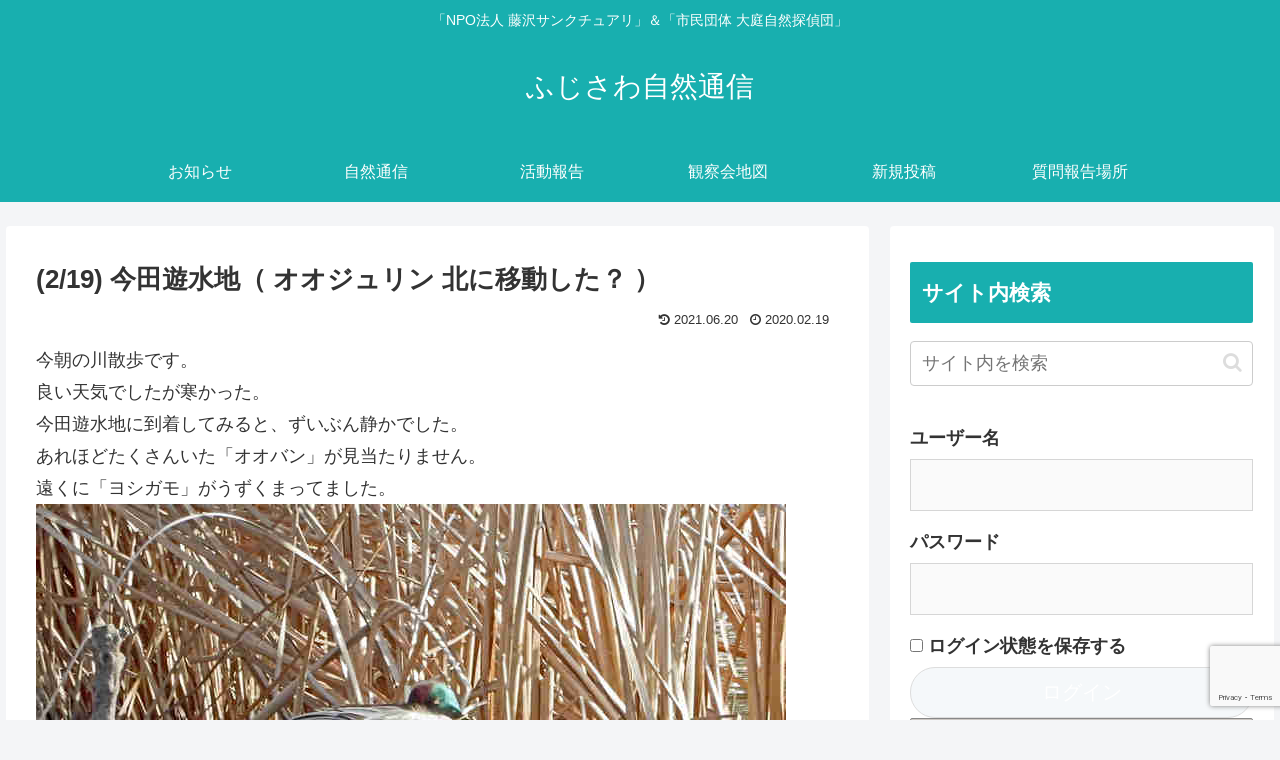

--- FILE ---
content_type: text/html; charset=utf-8
request_url: https://www.google.com/recaptcha/api2/anchor?ar=1&k=6LfBYVkqAAAAAPXJpkZJN6VnFF5fniM7FmgXp0cE&co=aHR0cHM6Ly9mdWppc2F3YXNhbmN0dWFyeS5jb206NDQz&hl=en&v=PoyoqOPhxBO7pBk68S4YbpHZ&size=invisible&anchor-ms=20000&execute-ms=30000&cb=4ajknsub3n8r
body_size: 48828
content:
<!DOCTYPE HTML><html dir="ltr" lang="en"><head><meta http-equiv="Content-Type" content="text/html; charset=UTF-8">
<meta http-equiv="X-UA-Compatible" content="IE=edge">
<title>reCAPTCHA</title>
<style type="text/css">
/* cyrillic-ext */
@font-face {
  font-family: 'Roboto';
  font-style: normal;
  font-weight: 400;
  font-stretch: 100%;
  src: url(//fonts.gstatic.com/s/roboto/v48/KFO7CnqEu92Fr1ME7kSn66aGLdTylUAMa3GUBHMdazTgWw.woff2) format('woff2');
  unicode-range: U+0460-052F, U+1C80-1C8A, U+20B4, U+2DE0-2DFF, U+A640-A69F, U+FE2E-FE2F;
}
/* cyrillic */
@font-face {
  font-family: 'Roboto';
  font-style: normal;
  font-weight: 400;
  font-stretch: 100%;
  src: url(//fonts.gstatic.com/s/roboto/v48/KFO7CnqEu92Fr1ME7kSn66aGLdTylUAMa3iUBHMdazTgWw.woff2) format('woff2');
  unicode-range: U+0301, U+0400-045F, U+0490-0491, U+04B0-04B1, U+2116;
}
/* greek-ext */
@font-face {
  font-family: 'Roboto';
  font-style: normal;
  font-weight: 400;
  font-stretch: 100%;
  src: url(//fonts.gstatic.com/s/roboto/v48/KFO7CnqEu92Fr1ME7kSn66aGLdTylUAMa3CUBHMdazTgWw.woff2) format('woff2');
  unicode-range: U+1F00-1FFF;
}
/* greek */
@font-face {
  font-family: 'Roboto';
  font-style: normal;
  font-weight: 400;
  font-stretch: 100%;
  src: url(//fonts.gstatic.com/s/roboto/v48/KFO7CnqEu92Fr1ME7kSn66aGLdTylUAMa3-UBHMdazTgWw.woff2) format('woff2');
  unicode-range: U+0370-0377, U+037A-037F, U+0384-038A, U+038C, U+038E-03A1, U+03A3-03FF;
}
/* math */
@font-face {
  font-family: 'Roboto';
  font-style: normal;
  font-weight: 400;
  font-stretch: 100%;
  src: url(//fonts.gstatic.com/s/roboto/v48/KFO7CnqEu92Fr1ME7kSn66aGLdTylUAMawCUBHMdazTgWw.woff2) format('woff2');
  unicode-range: U+0302-0303, U+0305, U+0307-0308, U+0310, U+0312, U+0315, U+031A, U+0326-0327, U+032C, U+032F-0330, U+0332-0333, U+0338, U+033A, U+0346, U+034D, U+0391-03A1, U+03A3-03A9, U+03B1-03C9, U+03D1, U+03D5-03D6, U+03F0-03F1, U+03F4-03F5, U+2016-2017, U+2034-2038, U+203C, U+2040, U+2043, U+2047, U+2050, U+2057, U+205F, U+2070-2071, U+2074-208E, U+2090-209C, U+20D0-20DC, U+20E1, U+20E5-20EF, U+2100-2112, U+2114-2115, U+2117-2121, U+2123-214F, U+2190, U+2192, U+2194-21AE, U+21B0-21E5, U+21F1-21F2, U+21F4-2211, U+2213-2214, U+2216-22FF, U+2308-230B, U+2310, U+2319, U+231C-2321, U+2336-237A, U+237C, U+2395, U+239B-23B7, U+23D0, U+23DC-23E1, U+2474-2475, U+25AF, U+25B3, U+25B7, U+25BD, U+25C1, U+25CA, U+25CC, U+25FB, U+266D-266F, U+27C0-27FF, U+2900-2AFF, U+2B0E-2B11, U+2B30-2B4C, U+2BFE, U+3030, U+FF5B, U+FF5D, U+1D400-1D7FF, U+1EE00-1EEFF;
}
/* symbols */
@font-face {
  font-family: 'Roboto';
  font-style: normal;
  font-weight: 400;
  font-stretch: 100%;
  src: url(//fonts.gstatic.com/s/roboto/v48/KFO7CnqEu92Fr1ME7kSn66aGLdTylUAMaxKUBHMdazTgWw.woff2) format('woff2');
  unicode-range: U+0001-000C, U+000E-001F, U+007F-009F, U+20DD-20E0, U+20E2-20E4, U+2150-218F, U+2190, U+2192, U+2194-2199, U+21AF, U+21E6-21F0, U+21F3, U+2218-2219, U+2299, U+22C4-22C6, U+2300-243F, U+2440-244A, U+2460-24FF, U+25A0-27BF, U+2800-28FF, U+2921-2922, U+2981, U+29BF, U+29EB, U+2B00-2BFF, U+4DC0-4DFF, U+FFF9-FFFB, U+10140-1018E, U+10190-1019C, U+101A0, U+101D0-101FD, U+102E0-102FB, U+10E60-10E7E, U+1D2C0-1D2D3, U+1D2E0-1D37F, U+1F000-1F0FF, U+1F100-1F1AD, U+1F1E6-1F1FF, U+1F30D-1F30F, U+1F315, U+1F31C, U+1F31E, U+1F320-1F32C, U+1F336, U+1F378, U+1F37D, U+1F382, U+1F393-1F39F, U+1F3A7-1F3A8, U+1F3AC-1F3AF, U+1F3C2, U+1F3C4-1F3C6, U+1F3CA-1F3CE, U+1F3D4-1F3E0, U+1F3ED, U+1F3F1-1F3F3, U+1F3F5-1F3F7, U+1F408, U+1F415, U+1F41F, U+1F426, U+1F43F, U+1F441-1F442, U+1F444, U+1F446-1F449, U+1F44C-1F44E, U+1F453, U+1F46A, U+1F47D, U+1F4A3, U+1F4B0, U+1F4B3, U+1F4B9, U+1F4BB, U+1F4BF, U+1F4C8-1F4CB, U+1F4D6, U+1F4DA, U+1F4DF, U+1F4E3-1F4E6, U+1F4EA-1F4ED, U+1F4F7, U+1F4F9-1F4FB, U+1F4FD-1F4FE, U+1F503, U+1F507-1F50B, U+1F50D, U+1F512-1F513, U+1F53E-1F54A, U+1F54F-1F5FA, U+1F610, U+1F650-1F67F, U+1F687, U+1F68D, U+1F691, U+1F694, U+1F698, U+1F6AD, U+1F6B2, U+1F6B9-1F6BA, U+1F6BC, U+1F6C6-1F6CF, U+1F6D3-1F6D7, U+1F6E0-1F6EA, U+1F6F0-1F6F3, U+1F6F7-1F6FC, U+1F700-1F7FF, U+1F800-1F80B, U+1F810-1F847, U+1F850-1F859, U+1F860-1F887, U+1F890-1F8AD, U+1F8B0-1F8BB, U+1F8C0-1F8C1, U+1F900-1F90B, U+1F93B, U+1F946, U+1F984, U+1F996, U+1F9E9, U+1FA00-1FA6F, U+1FA70-1FA7C, U+1FA80-1FA89, U+1FA8F-1FAC6, U+1FACE-1FADC, U+1FADF-1FAE9, U+1FAF0-1FAF8, U+1FB00-1FBFF;
}
/* vietnamese */
@font-face {
  font-family: 'Roboto';
  font-style: normal;
  font-weight: 400;
  font-stretch: 100%;
  src: url(//fonts.gstatic.com/s/roboto/v48/KFO7CnqEu92Fr1ME7kSn66aGLdTylUAMa3OUBHMdazTgWw.woff2) format('woff2');
  unicode-range: U+0102-0103, U+0110-0111, U+0128-0129, U+0168-0169, U+01A0-01A1, U+01AF-01B0, U+0300-0301, U+0303-0304, U+0308-0309, U+0323, U+0329, U+1EA0-1EF9, U+20AB;
}
/* latin-ext */
@font-face {
  font-family: 'Roboto';
  font-style: normal;
  font-weight: 400;
  font-stretch: 100%;
  src: url(//fonts.gstatic.com/s/roboto/v48/KFO7CnqEu92Fr1ME7kSn66aGLdTylUAMa3KUBHMdazTgWw.woff2) format('woff2');
  unicode-range: U+0100-02BA, U+02BD-02C5, U+02C7-02CC, U+02CE-02D7, U+02DD-02FF, U+0304, U+0308, U+0329, U+1D00-1DBF, U+1E00-1E9F, U+1EF2-1EFF, U+2020, U+20A0-20AB, U+20AD-20C0, U+2113, U+2C60-2C7F, U+A720-A7FF;
}
/* latin */
@font-face {
  font-family: 'Roboto';
  font-style: normal;
  font-weight: 400;
  font-stretch: 100%;
  src: url(//fonts.gstatic.com/s/roboto/v48/KFO7CnqEu92Fr1ME7kSn66aGLdTylUAMa3yUBHMdazQ.woff2) format('woff2');
  unicode-range: U+0000-00FF, U+0131, U+0152-0153, U+02BB-02BC, U+02C6, U+02DA, U+02DC, U+0304, U+0308, U+0329, U+2000-206F, U+20AC, U+2122, U+2191, U+2193, U+2212, U+2215, U+FEFF, U+FFFD;
}
/* cyrillic-ext */
@font-face {
  font-family: 'Roboto';
  font-style: normal;
  font-weight: 500;
  font-stretch: 100%;
  src: url(//fonts.gstatic.com/s/roboto/v48/KFO7CnqEu92Fr1ME7kSn66aGLdTylUAMa3GUBHMdazTgWw.woff2) format('woff2');
  unicode-range: U+0460-052F, U+1C80-1C8A, U+20B4, U+2DE0-2DFF, U+A640-A69F, U+FE2E-FE2F;
}
/* cyrillic */
@font-face {
  font-family: 'Roboto';
  font-style: normal;
  font-weight: 500;
  font-stretch: 100%;
  src: url(//fonts.gstatic.com/s/roboto/v48/KFO7CnqEu92Fr1ME7kSn66aGLdTylUAMa3iUBHMdazTgWw.woff2) format('woff2');
  unicode-range: U+0301, U+0400-045F, U+0490-0491, U+04B0-04B1, U+2116;
}
/* greek-ext */
@font-face {
  font-family: 'Roboto';
  font-style: normal;
  font-weight: 500;
  font-stretch: 100%;
  src: url(//fonts.gstatic.com/s/roboto/v48/KFO7CnqEu92Fr1ME7kSn66aGLdTylUAMa3CUBHMdazTgWw.woff2) format('woff2');
  unicode-range: U+1F00-1FFF;
}
/* greek */
@font-face {
  font-family: 'Roboto';
  font-style: normal;
  font-weight: 500;
  font-stretch: 100%;
  src: url(//fonts.gstatic.com/s/roboto/v48/KFO7CnqEu92Fr1ME7kSn66aGLdTylUAMa3-UBHMdazTgWw.woff2) format('woff2');
  unicode-range: U+0370-0377, U+037A-037F, U+0384-038A, U+038C, U+038E-03A1, U+03A3-03FF;
}
/* math */
@font-face {
  font-family: 'Roboto';
  font-style: normal;
  font-weight: 500;
  font-stretch: 100%;
  src: url(//fonts.gstatic.com/s/roboto/v48/KFO7CnqEu92Fr1ME7kSn66aGLdTylUAMawCUBHMdazTgWw.woff2) format('woff2');
  unicode-range: U+0302-0303, U+0305, U+0307-0308, U+0310, U+0312, U+0315, U+031A, U+0326-0327, U+032C, U+032F-0330, U+0332-0333, U+0338, U+033A, U+0346, U+034D, U+0391-03A1, U+03A3-03A9, U+03B1-03C9, U+03D1, U+03D5-03D6, U+03F0-03F1, U+03F4-03F5, U+2016-2017, U+2034-2038, U+203C, U+2040, U+2043, U+2047, U+2050, U+2057, U+205F, U+2070-2071, U+2074-208E, U+2090-209C, U+20D0-20DC, U+20E1, U+20E5-20EF, U+2100-2112, U+2114-2115, U+2117-2121, U+2123-214F, U+2190, U+2192, U+2194-21AE, U+21B0-21E5, U+21F1-21F2, U+21F4-2211, U+2213-2214, U+2216-22FF, U+2308-230B, U+2310, U+2319, U+231C-2321, U+2336-237A, U+237C, U+2395, U+239B-23B7, U+23D0, U+23DC-23E1, U+2474-2475, U+25AF, U+25B3, U+25B7, U+25BD, U+25C1, U+25CA, U+25CC, U+25FB, U+266D-266F, U+27C0-27FF, U+2900-2AFF, U+2B0E-2B11, U+2B30-2B4C, U+2BFE, U+3030, U+FF5B, U+FF5D, U+1D400-1D7FF, U+1EE00-1EEFF;
}
/* symbols */
@font-face {
  font-family: 'Roboto';
  font-style: normal;
  font-weight: 500;
  font-stretch: 100%;
  src: url(//fonts.gstatic.com/s/roboto/v48/KFO7CnqEu92Fr1ME7kSn66aGLdTylUAMaxKUBHMdazTgWw.woff2) format('woff2');
  unicode-range: U+0001-000C, U+000E-001F, U+007F-009F, U+20DD-20E0, U+20E2-20E4, U+2150-218F, U+2190, U+2192, U+2194-2199, U+21AF, U+21E6-21F0, U+21F3, U+2218-2219, U+2299, U+22C4-22C6, U+2300-243F, U+2440-244A, U+2460-24FF, U+25A0-27BF, U+2800-28FF, U+2921-2922, U+2981, U+29BF, U+29EB, U+2B00-2BFF, U+4DC0-4DFF, U+FFF9-FFFB, U+10140-1018E, U+10190-1019C, U+101A0, U+101D0-101FD, U+102E0-102FB, U+10E60-10E7E, U+1D2C0-1D2D3, U+1D2E0-1D37F, U+1F000-1F0FF, U+1F100-1F1AD, U+1F1E6-1F1FF, U+1F30D-1F30F, U+1F315, U+1F31C, U+1F31E, U+1F320-1F32C, U+1F336, U+1F378, U+1F37D, U+1F382, U+1F393-1F39F, U+1F3A7-1F3A8, U+1F3AC-1F3AF, U+1F3C2, U+1F3C4-1F3C6, U+1F3CA-1F3CE, U+1F3D4-1F3E0, U+1F3ED, U+1F3F1-1F3F3, U+1F3F5-1F3F7, U+1F408, U+1F415, U+1F41F, U+1F426, U+1F43F, U+1F441-1F442, U+1F444, U+1F446-1F449, U+1F44C-1F44E, U+1F453, U+1F46A, U+1F47D, U+1F4A3, U+1F4B0, U+1F4B3, U+1F4B9, U+1F4BB, U+1F4BF, U+1F4C8-1F4CB, U+1F4D6, U+1F4DA, U+1F4DF, U+1F4E3-1F4E6, U+1F4EA-1F4ED, U+1F4F7, U+1F4F9-1F4FB, U+1F4FD-1F4FE, U+1F503, U+1F507-1F50B, U+1F50D, U+1F512-1F513, U+1F53E-1F54A, U+1F54F-1F5FA, U+1F610, U+1F650-1F67F, U+1F687, U+1F68D, U+1F691, U+1F694, U+1F698, U+1F6AD, U+1F6B2, U+1F6B9-1F6BA, U+1F6BC, U+1F6C6-1F6CF, U+1F6D3-1F6D7, U+1F6E0-1F6EA, U+1F6F0-1F6F3, U+1F6F7-1F6FC, U+1F700-1F7FF, U+1F800-1F80B, U+1F810-1F847, U+1F850-1F859, U+1F860-1F887, U+1F890-1F8AD, U+1F8B0-1F8BB, U+1F8C0-1F8C1, U+1F900-1F90B, U+1F93B, U+1F946, U+1F984, U+1F996, U+1F9E9, U+1FA00-1FA6F, U+1FA70-1FA7C, U+1FA80-1FA89, U+1FA8F-1FAC6, U+1FACE-1FADC, U+1FADF-1FAE9, U+1FAF0-1FAF8, U+1FB00-1FBFF;
}
/* vietnamese */
@font-face {
  font-family: 'Roboto';
  font-style: normal;
  font-weight: 500;
  font-stretch: 100%;
  src: url(//fonts.gstatic.com/s/roboto/v48/KFO7CnqEu92Fr1ME7kSn66aGLdTylUAMa3OUBHMdazTgWw.woff2) format('woff2');
  unicode-range: U+0102-0103, U+0110-0111, U+0128-0129, U+0168-0169, U+01A0-01A1, U+01AF-01B0, U+0300-0301, U+0303-0304, U+0308-0309, U+0323, U+0329, U+1EA0-1EF9, U+20AB;
}
/* latin-ext */
@font-face {
  font-family: 'Roboto';
  font-style: normal;
  font-weight: 500;
  font-stretch: 100%;
  src: url(//fonts.gstatic.com/s/roboto/v48/KFO7CnqEu92Fr1ME7kSn66aGLdTylUAMa3KUBHMdazTgWw.woff2) format('woff2');
  unicode-range: U+0100-02BA, U+02BD-02C5, U+02C7-02CC, U+02CE-02D7, U+02DD-02FF, U+0304, U+0308, U+0329, U+1D00-1DBF, U+1E00-1E9F, U+1EF2-1EFF, U+2020, U+20A0-20AB, U+20AD-20C0, U+2113, U+2C60-2C7F, U+A720-A7FF;
}
/* latin */
@font-face {
  font-family: 'Roboto';
  font-style: normal;
  font-weight: 500;
  font-stretch: 100%;
  src: url(//fonts.gstatic.com/s/roboto/v48/KFO7CnqEu92Fr1ME7kSn66aGLdTylUAMa3yUBHMdazQ.woff2) format('woff2');
  unicode-range: U+0000-00FF, U+0131, U+0152-0153, U+02BB-02BC, U+02C6, U+02DA, U+02DC, U+0304, U+0308, U+0329, U+2000-206F, U+20AC, U+2122, U+2191, U+2193, U+2212, U+2215, U+FEFF, U+FFFD;
}
/* cyrillic-ext */
@font-face {
  font-family: 'Roboto';
  font-style: normal;
  font-weight: 900;
  font-stretch: 100%;
  src: url(//fonts.gstatic.com/s/roboto/v48/KFO7CnqEu92Fr1ME7kSn66aGLdTylUAMa3GUBHMdazTgWw.woff2) format('woff2');
  unicode-range: U+0460-052F, U+1C80-1C8A, U+20B4, U+2DE0-2DFF, U+A640-A69F, U+FE2E-FE2F;
}
/* cyrillic */
@font-face {
  font-family: 'Roboto';
  font-style: normal;
  font-weight: 900;
  font-stretch: 100%;
  src: url(//fonts.gstatic.com/s/roboto/v48/KFO7CnqEu92Fr1ME7kSn66aGLdTylUAMa3iUBHMdazTgWw.woff2) format('woff2');
  unicode-range: U+0301, U+0400-045F, U+0490-0491, U+04B0-04B1, U+2116;
}
/* greek-ext */
@font-face {
  font-family: 'Roboto';
  font-style: normal;
  font-weight: 900;
  font-stretch: 100%;
  src: url(//fonts.gstatic.com/s/roboto/v48/KFO7CnqEu92Fr1ME7kSn66aGLdTylUAMa3CUBHMdazTgWw.woff2) format('woff2');
  unicode-range: U+1F00-1FFF;
}
/* greek */
@font-face {
  font-family: 'Roboto';
  font-style: normal;
  font-weight: 900;
  font-stretch: 100%;
  src: url(//fonts.gstatic.com/s/roboto/v48/KFO7CnqEu92Fr1ME7kSn66aGLdTylUAMa3-UBHMdazTgWw.woff2) format('woff2');
  unicode-range: U+0370-0377, U+037A-037F, U+0384-038A, U+038C, U+038E-03A1, U+03A3-03FF;
}
/* math */
@font-face {
  font-family: 'Roboto';
  font-style: normal;
  font-weight: 900;
  font-stretch: 100%;
  src: url(//fonts.gstatic.com/s/roboto/v48/KFO7CnqEu92Fr1ME7kSn66aGLdTylUAMawCUBHMdazTgWw.woff2) format('woff2');
  unicode-range: U+0302-0303, U+0305, U+0307-0308, U+0310, U+0312, U+0315, U+031A, U+0326-0327, U+032C, U+032F-0330, U+0332-0333, U+0338, U+033A, U+0346, U+034D, U+0391-03A1, U+03A3-03A9, U+03B1-03C9, U+03D1, U+03D5-03D6, U+03F0-03F1, U+03F4-03F5, U+2016-2017, U+2034-2038, U+203C, U+2040, U+2043, U+2047, U+2050, U+2057, U+205F, U+2070-2071, U+2074-208E, U+2090-209C, U+20D0-20DC, U+20E1, U+20E5-20EF, U+2100-2112, U+2114-2115, U+2117-2121, U+2123-214F, U+2190, U+2192, U+2194-21AE, U+21B0-21E5, U+21F1-21F2, U+21F4-2211, U+2213-2214, U+2216-22FF, U+2308-230B, U+2310, U+2319, U+231C-2321, U+2336-237A, U+237C, U+2395, U+239B-23B7, U+23D0, U+23DC-23E1, U+2474-2475, U+25AF, U+25B3, U+25B7, U+25BD, U+25C1, U+25CA, U+25CC, U+25FB, U+266D-266F, U+27C0-27FF, U+2900-2AFF, U+2B0E-2B11, U+2B30-2B4C, U+2BFE, U+3030, U+FF5B, U+FF5D, U+1D400-1D7FF, U+1EE00-1EEFF;
}
/* symbols */
@font-face {
  font-family: 'Roboto';
  font-style: normal;
  font-weight: 900;
  font-stretch: 100%;
  src: url(//fonts.gstatic.com/s/roboto/v48/KFO7CnqEu92Fr1ME7kSn66aGLdTylUAMaxKUBHMdazTgWw.woff2) format('woff2');
  unicode-range: U+0001-000C, U+000E-001F, U+007F-009F, U+20DD-20E0, U+20E2-20E4, U+2150-218F, U+2190, U+2192, U+2194-2199, U+21AF, U+21E6-21F0, U+21F3, U+2218-2219, U+2299, U+22C4-22C6, U+2300-243F, U+2440-244A, U+2460-24FF, U+25A0-27BF, U+2800-28FF, U+2921-2922, U+2981, U+29BF, U+29EB, U+2B00-2BFF, U+4DC0-4DFF, U+FFF9-FFFB, U+10140-1018E, U+10190-1019C, U+101A0, U+101D0-101FD, U+102E0-102FB, U+10E60-10E7E, U+1D2C0-1D2D3, U+1D2E0-1D37F, U+1F000-1F0FF, U+1F100-1F1AD, U+1F1E6-1F1FF, U+1F30D-1F30F, U+1F315, U+1F31C, U+1F31E, U+1F320-1F32C, U+1F336, U+1F378, U+1F37D, U+1F382, U+1F393-1F39F, U+1F3A7-1F3A8, U+1F3AC-1F3AF, U+1F3C2, U+1F3C4-1F3C6, U+1F3CA-1F3CE, U+1F3D4-1F3E0, U+1F3ED, U+1F3F1-1F3F3, U+1F3F5-1F3F7, U+1F408, U+1F415, U+1F41F, U+1F426, U+1F43F, U+1F441-1F442, U+1F444, U+1F446-1F449, U+1F44C-1F44E, U+1F453, U+1F46A, U+1F47D, U+1F4A3, U+1F4B0, U+1F4B3, U+1F4B9, U+1F4BB, U+1F4BF, U+1F4C8-1F4CB, U+1F4D6, U+1F4DA, U+1F4DF, U+1F4E3-1F4E6, U+1F4EA-1F4ED, U+1F4F7, U+1F4F9-1F4FB, U+1F4FD-1F4FE, U+1F503, U+1F507-1F50B, U+1F50D, U+1F512-1F513, U+1F53E-1F54A, U+1F54F-1F5FA, U+1F610, U+1F650-1F67F, U+1F687, U+1F68D, U+1F691, U+1F694, U+1F698, U+1F6AD, U+1F6B2, U+1F6B9-1F6BA, U+1F6BC, U+1F6C6-1F6CF, U+1F6D3-1F6D7, U+1F6E0-1F6EA, U+1F6F0-1F6F3, U+1F6F7-1F6FC, U+1F700-1F7FF, U+1F800-1F80B, U+1F810-1F847, U+1F850-1F859, U+1F860-1F887, U+1F890-1F8AD, U+1F8B0-1F8BB, U+1F8C0-1F8C1, U+1F900-1F90B, U+1F93B, U+1F946, U+1F984, U+1F996, U+1F9E9, U+1FA00-1FA6F, U+1FA70-1FA7C, U+1FA80-1FA89, U+1FA8F-1FAC6, U+1FACE-1FADC, U+1FADF-1FAE9, U+1FAF0-1FAF8, U+1FB00-1FBFF;
}
/* vietnamese */
@font-face {
  font-family: 'Roboto';
  font-style: normal;
  font-weight: 900;
  font-stretch: 100%;
  src: url(//fonts.gstatic.com/s/roboto/v48/KFO7CnqEu92Fr1ME7kSn66aGLdTylUAMa3OUBHMdazTgWw.woff2) format('woff2');
  unicode-range: U+0102-0103, U+0110-0111, U+0128-0129, U+0168-0169, U+01A0-01A1, U+01AF-01B0, U+0300-0301, U+0303-0304, U+0308-0309, U+0323, U+0329, U+1EA0-1EF9, U+20AB;
}
/* latin-ext */
@font-face {
  font-family: 'Roboto';
  font-style: normal;
  font-weight: 900;
  font-stretch: 100%;
  src: url(//fonts.gstatic.com/s/roboto/v48/KFO7CnqEu92Fr1ME7kSn66aGLdTylUAMa3KUBHMdazTgWw.woff2) format('woff2');
  unicode-range: U+0100-02BA, U+02BD-02C5, U+02C7-02CC, U+02CE-02D7, U+02DD-02FF, U+0304, U+0308, U+0329, U+1D00-1DBF, U+1E00-1E9F, U+1EF2-1EFF, U+2020, U+20A0-20AB, U+20AD-20C0, U+2113, U+2C60-2C7F, U+A720-A7FF;
}
/* latin */
@font-face {
  font-family: 'Roboto';
  font-style: normal;
  font-weight: 900;
  font-stretch: 100%;
  src: url(//fonts.gstatic.com/s/roboto/v48/KFO7CnqEu92Fr1ME7kSn66aGLdTylUAMa3yUBHMdazQ.woff2) format('woff2');
  unicode-range: U+0000-00FF, U+0131, U+0152-0153, U+02BB-02BC, U+02C6, U+02DA, U+02DC, U+0304, U+0308, U+0329, U+2000-206F, U+20AC, U+2122, U+2191, U+2193, U+2212, U+2215, U+FEFF, U+FFFD;
}

</style>
<link rel="stylesheet" type="text/css" href="https://www.gstatic.com/recaptcha/releases/PoyoqOPhxBO7pBk68S4YbpHZ/styles__ltr.css">
<script nonce="tjC8g4Nnv0CG_HkKFyZS1g" type="text/javascript">window['__recaptcha_api'] = 'https://www.google.com/recaptcha/api2/';</script>
<script type="text/javascript" src="https://www.gstatic.com/recaptcha/releases/PoyoqOPhxBO7pBk68S4YbpHZ/recaptcha__en.js" nonce="tjC8g4Nnv0CG_HkKFyZS1g">
      
    </script></head>
<body><div id="rc-anchor-alert" class="rc-anchor-alert"></div>
<input type="hidden" id="recaptcha-token" value="[base64]">
<script type="text/javascript" nonce="tjC8g4Nnv0CG_HkKFyZS1g">
      recaptcha.anchor.Main.init("[\x22ainput\x22,[\x22bgdata\x22,\x22\x22,\[base64]/[base64]/[base64]/[base64]/[base64]/UltsKytdPUU6KEU8MjA0OD9SW2wrK109RT4+NnwxOTI6KChFJjY0NTEyKT09NTUyOTYmJk0rMTxjLmxlbmd0aCYmKGMuY2hhckNvZGVBdChNKzEpJjY0NTEyKT09NTYzMjA/[base64]/[base64]/[base64]/[base64]/[base64]/[base64]/[base64]\x22,\[base64]\x22,\x22wpLCiMKFw7zDhcOIwqvDt8OCw5PCo1B3V8KMwpwVazwFw6rDjh7DrcOnw63DosOra8OKwrzCvMK3wpHCjQ5XwoM3f8O3wqlmwqJmw6LDrMOxMGHCkVrClxBIwpQuO8ORwpvDn8KUY8Orw57CkMKAw75+KjXDgMKZwoXCqMOda3HDuFNRwrLDviMew7/Cln/ChXNHcGptQMOeBWN6VEbDiX7Cv8Ozwq7ClcOWOl/Ci0HCmgMiXwjCpsOMw7lnw5FBwr5IwpRqYD3CoGbDnsOhY8ONKcKDayApwqPCmmkHw6XCumrCrsOlX8O4bQvCnsOBwr7DqsKMw4oBw6rCpsOSwrHCiFh/wrh6J2rDg8Kpw7DCr8KQSBkYNx8MwqkpU8KnwpNMKsO5wqrDocO3wqzDmMKjw5ZJw67DtsONw7RxwrtSwqTCkwADfcK/bXJQwrjDrsO3wqBHw4pRw5DDvTAsU8K9GMOkCVwuPmFqKlMVQwXCpyPDowTCrMKawqchwrzDvMOhUE4NbSt/[base64]/[base64]/CqMKca8ORw6HDo8K4woHDsVYrOcOYwoDDn8Oxw5ksNyoZYMO2w5PDihRBw6phw7DDvUtnwq3DkUjChsKrw4nDq8OfwpLCrcKTY8ODAMKTQMOMw4BTwolgw510w63CmcOhw5kwdcKTU3fCsy/CqAXDusKkwqPCuXnCjsK/[base64]/w73DtMK7wqlDw4pxB8Ozw4gTwovCgQ5wKcOhwr/CvghAwpvCv8OHFlRMw4prwr7Co8Krwp4oKcOpwoIqwpLDmcOmW8K1McOJw7wrCyPCo8OTw79DLAbCnU7Cjngmw7LCmn4EwpHCscOGHcK8IxA1wr/Dp8KID27DrcKHL2PDlhrDmATDnhUeQsO9MMK3f8Oxw5FNw4wXwpnDr8KzwqPDoSjDlcOgwo4hw6HDsGnDr0xjHj0ZNwnCtcKowoQtKcOGwpZfwrQ1wpwuWcKCw4LCgsOCbyolC8O0wrYAw7rCgQRoN8O3Zm/CncK9GMK8YMOEw7Ztw5NqdsKKP8KfPcObw57DlMKNw47CnMOMCS/[base64]/DjcOUwpkTA8KhTcKtw4Ufwp1WS8Kgw4fCusKow4MHVsOmWVDCmBPDkMK/Ww/[base64]/JMO/wo7Dr8OVw4ZvLUg9wqhDV8KZAxHDgsK3wrAHw7vDusOULcKjPMOvTcOSKMKIw5DDlsOTwpvDrw/CjcOYScOkwpguLGDDlTjCo8OEw6rCvcK3w5TCo3bCucObwoURYMKWTcK/SXA5w6N8w7E/WlQYJMOscwDDlz3CiMO3YDHCoxrDvV8uLsObwpTCg8O0w65Dw44Aw7xIc8OWCMKGdcKowqc6WsK2wrwpHSzCt8KEcMK0woXCk8OmMsKkHw/Ch3Zxw65ifT7CggEdKsKuwrDDiVvDvgljMcO9UE7CggrCs8OOU8OSwoPDtGp6MMOHNsKDwqImwqTDll3DjyATw4bDkMKvVsOvPMOuw41kw4MWf8OYBAg/[base64]/Ct8KNw4pkbsKFd8KUwrhGesK7w6Biw6XCo8ONRMO0w7bDosKfOmLDrC3DkMKiw4XCi8KPRVZwNMOxRMOHwqskwqwUE1onAjkrwrTChlXCpMO6Wg/[base64]/ChBnDhsOEH2p7REXDjWTDn8OSwpnDsMK7aUrDtkTDnMOYY8OYw6vCpBl0w7cbHsKIT1RhacOzw5g7wrbClWJSY8KmAQlew7jDscKiwo7DvsKrwobDv8KLw7I1N8K3woNowp/Ct8KJABw5w5DDnMODwqLCq8KmZcKGw6oTdFdmw543wr9RPFxHw6I5I8KGwqQRVSzDpRt3anjCg8KMw6XDjsO0w6dbGmnChyPCuxPDmsO5Lw/CkiLCpMKqw5lmw7DDjcKGesKYwq0ZPydjw43Dt8KidARNMsOZO8OZIVfCscO4wr1hDsOeFjcQw5rCrMO0C8O3wo3CgXvCjW4EZ3MFUFLDpMKBwrLClGc4fcKlOcO7w6zDsMO3DcOww7oBHsOLwqsZwp1Uw7PCjMKrDMO7wrnDi8KrIcO/w7fCmsKqw7PCqhDDlw9swq5CN8KEw4bCvMKXXcOjw6LCvsOQegUYw6PCr8OxAcKzJMKSwp8OTMOHQMKRw4pISsKkWSxxwqnCkMOZKGB3ScKDw5PDv0dQbW/Ct8OFRsOkel00XHbDt8KhPxdgJB46NMKTA27DmsOcD8OCHMO9w6PCnsKbX2HCpGBawqzCk8ODw6/[base64]/[base64]/aWMjGBrDsMO6wr7DjjkgfMK5w7HCoRwNA3XDiVXDuGF6w4xLJMKFworCp8K7BTFUw73CrSTClRZ5wpMDw6HCtHkYOhoZwrfCssKdAsK5JiTCpn/DlsKBwrzDuH9FVMKcRlHDjAjCncO9wqZGZCrCsMKHQTEqJCbDvcOuwox3w4zDosO/[base64]/DuTBHwr1CwqzDq8O9wr/ClcK0wovDrQZjH8KEUxR3S3rDmFIewrfDg2zCv0rCh8OewqpJw4YBF8Kue8OGW8Kbw7Z7YSbDkcKtwpRkRsO+e0DCtcK1woTDtcOVWVTCmgQYcsKLw63CnBnCgzbCgn/CgsKaNcO6w6t2DsOmWjYEPsOxw73DmsK8wrhNCHnDisOLwq7CjiTDqw3DrXw6IcOOc8OzwqbCg8Olwr/DnQbDsMK+ZcKqAWPDtcOKwpcNHGrDhj3DgMKrTDNMw7tVw6N3w41zw6/CoMOtW8Opw7DDmcOOVRcxwrIkw6UTUMOVGFJcwpFLw6HCsMOAZx5LIcORwoPCmMOGwq/CsBcmAMKZOsKBRRosVWHCtVwzw5vDkMOawpvCrMKdw6jDm8KYwrFqwpfCsRI8wrh/SzpQGsKnw5vDgX/CjTjCo3I9w6rDkMO5N2rCmDdda1/CnF/CmW1dwrRiw73CnsK4w63Dow7DksKuw5TCnMOIw7V0CsO9BcOAMDMuNn4dYsK6w5Iiwrt/woYEw6k/[base64]/w6jCm01hTChXfcK/w4wPZXLCm2DDrjfChcOBEMK/w4MPfcK0PMKQb8KLSEkxN8OKKnlzPTjChCPDth5lN8Klw4jDtcOpwqw6VW/DknIqwrbDhj3CgV9PwobDk8KBDhDDjU/CosOSJmvDjF/CgsOzdMO/[base64]/[base64]/DlWzCtC3Dg8KTwoY5w4UYIWweNsKUw7/ClCYewrfDvyViw7DDoH0Dw61Vw4cqw5JdwozCrMOufcO9wo9kOnhHw6PCn17CscKKE38awrTDpzE9H8OcIicvRzFbA8KKwqfCpsKRIMK1wrXDk0LDjVnDuHVxw5XCnX/Dm13DucKNI1B4w7bDlSTDhn/CrcKObG8vZMKMwq91LRPCj8Oyw7TCusOJacOFwptpeSVvECTCjBrDgcOvCcKLLGnDtnYKecKtwo40w7MiworDo8Oiwr3CvcOBGMOwa0rDicOIwpPDuGl3wrNrUcKPwqkMR8O3bgjDhGLCvSsMMMKzd1rDhsKswrHCvRvDoSbDtcKrYzJ3w4/Dh3vDmUHCqiQodsKKSMOHeU7DpMOZwqPDpcK5d1LCnnQRJMO3F8OBwo5Fwq/CuMOADMOgwrfCtXfDoV3CqlZSSMKCXXAzw4nCu19OC8OhwqnDlG/[base64]/CuS/DgU/DtgrCnSoqVm4hwrrCqzXDjsKNHm05aj/DvsK+SSLDthjDiRHCu8OKw7PDusKMNmLDhA4vwrY9w7wQwrNhwrlCcsKtF0tUW0/CuMKGw4F7w4UONsKUwplXw47CsW7Co8KIZsKJw4rCnsK0T8O+wpTCssKNc8Oud8Kgw7rDtcOtwrsEw7k6woTCqXMbwp7CoVfDqMOrwp4Nw5LCmsOieXTCvsONDRbDi1vCv8KVMWnCosKww4zDklprwpRTw70FNMKzXghleBEyw49RwoXCqi0/R8OuOMKzfcKow67CusO2FVjCsMO6b8KfBsK2wqcKw6pywrzCr8OWw7JTw5/Di8KRwr02wpfDrUnDpjoBwoEswr9yw4LDtwdfbsK+w7HDjcOITAwOQcKVw7Jaw57Ci1VjwqXCnMOEwrvCgcOlwojCtcKdLsKJwpp2woklwox+w73CmTcLw6zCiy/DmHXDkxJ6QMOawqhjw5A7DsODwofDmcKaSxHCnyE0eifCscOYEsKIwpbDjTzCg1Q8QMKKw6xNw75SNgAfw7TDocKLR8O8acKrwqV/wrHDj1nDoMKYeQ7DgQrCj8O+w5t1LCPDhmhHwrghwrE0KGDDqsOqw5RPKnPDj8O6dXXDr041wq/CoCfCqUjCuAYmwqDCpTTDohsiL2VrwoHCryHCmcKVTgx0ccOEA1nCocOYw6rDtD3Cq8KDdVJ8w7diwrJTdAjCqjDDksOPw6gEw6bCliHDhQl6wqHDswZeLEoVwqgOwrzDpsOKw4MIw5EfesKNKiIeHSBPcVrCu8K0w6NLwo85w7zDk8OnLMKjasKRAjnCom/[base64]/DqjrDusKAw4nCssOEwqvCncOEwr0QXcKNelrCq0bDuMOywoFkBMKgJW7CmyjDhsKNw7DDlcKcAhzCicKUSDjCrHUVdMOIwqPCs8K1wo9WIld+QnbChcOew40TWsKgOVDDo8KkaB/CgsO5w6R/EsKEGcKkWMKAJ8KXw7BBwo/DpVoEwr9xw5TDnhBmwqXCvn5CwqfDgX8EIsKVwrM+w5nDoUrCuE0nw6fCkcOtwqDDhsKEw5BgRmh0UR7CnFJXCsOmTWLDl8KVTCl0OcKYwow3NAxhWcOzw57DsTbDocOFY8KAKsODL8OhwoFWV3osRSloUV9jw7rCsGsqURMWw5Mzw7Qhw5/CiCRFHxJ2BV3Cr8Kfw7pQYhI9OsKRwqbDmjfCqsOlNDfCuCVYC2R0wqbCrVc+wqVhOmvDosOxw4DCiTLCtlrCkQFTwrHDnsK3wotiw7s/UBfCusK9w7XCjMKiYcOYXcO5wpwTwosvbyHCkcKlwpPDlnMfQXTDrcK6U8KywqBwwrLCp1dlM8OzPsK7QBbChAgkGXvDuHHDmMO8w58/[base64]/CiMKqw51KMHnCtG/CsMKFN8KLwr/[base64]/CmX5eIXBpI1fDiz0GSsOnUH7CtMOhWMKNwq1+CsK7w5PCpcO2w5HCsCrCqE08FBQuCDMxw5bDlzpECSHCum0Gw7DCksO5w6BxEsOjw4vDmUYpM8KEHzbCokLClVgrwpLClMK/[base64]/Dn8OTw5PDqHvDkQ3DpXjCo1jClyJ7YcOkC3NmB8Ksw73DhzUGwrDCvQjDkcKhEMKXF1/[base64]/wrfCi8KPwoPChMKlwoYpezTDk2cHw6TCqMK4bjJow4VDw6d2w5DCr8Kiw6vDm8OLZQRpwrM6wqRaf1bCpMKkwrYqwos7wqpve0HDpcK8DHQEACvDq8OENMO2w7PDlcOLS8KQw7QLAMK5wppLwrXCgMK2dl8cwqgpw7IgwqQbw6XDocKWC8K5wo4jeA/CvnQOw44PeDwEwrEIwqLDgcOPwoPDpcKYw48ywoV4Ol/Dg8KswqHDqkzDg8O/KMKuw7jCg8KlfcOLFMO3CQvCosK3aWXChMKfOMOxeXzCmMO0cMKfw51ZW8KPw5fDt31Twp04e3E+wprDoEXDucKawq7CgsKhDQNtw5jDpcOZw5PCgGrCuiN0wqxzV8OPVMOTwq/Ct8KkwqbChHHCpsO/bcKUecKSw6TDvE5Ec2RuWMOMVsK+B8KJwonCj8OQw5xaw6Fuw6XCiAcZwqXCq3/DlmfCsH3CvGklw4LCm8KpPMKawp9Nchc6woDCvsO7NnDCjm9Jwqgtw6p9EsKue0I3SsK0KGrDtThnw7Qjwr3DpsO7UcKGPMOgwptIwq3CncKwYMKxSsKfTMK6a3UewpLCvcKgBQvDu2/[base64]/CgQjDqxhYw5hwbMKMw7PCjhPDv8KlwrTDrsO8w7UWA8ObwogxDMKwU8KqaMKVwq3DqhxZw65WVUIrDjkETyrDv8KsCAbDisOabMOsw6DCozvDjMKoeBd6D8O2GGYyQcOgbz3Dug1aO8K/wonDqMKtGFDCtzjDvsOYw53DnsKtRsOxw5PChlDDocK8w4Vfw4IyFzLCnTpAwpgmw4hEHB1ow6HCiMK6H8OpVVLDgWotwovDj8Ogw6DDoV9kw5/Dl8OHcsOKaxh7SgXDq19cPsKmwq/DhRMqcholQC7ClEzCqh0Pwqw/bHDClAPDj3BwAcOkw7rCv2/Do8OBT2xLw6V9ZnJ6w77Ds8OCw6Q5wpEhw5ZYw6TDkT0Ven7CvUllTcKsGMO5wpHDqDjCgRbDvD09csO4wrh7JgHCicOywrDCrATCssO8w6LDuUZ5AAnDlDLDk8K0wptWw4TCqm1NwrrDu20Nw5zDgmwSG8KbY8KHDsKEwo57wqzDpMOpHlPDpTLDvx/Cv0LDk0LDukDCnQLCqMK3OMKiIMKWMMKPWX/ClSIawpLCjDJ1M0MgcyfDnWvDtQTCp8OKF1tgwqYvwq1/woLCv8OTdlo+w4rCicKAwqbDhMKpwrvDv8ODX2fDgCQyMcOKw4nDoFRWwrtDSTbCrnxtwqXCl8KiZD/[base64]/CrkBdN8Kow6RiwpHCpjJXwq7DoG/DucOjwpbCpcOjw5HCpsKpwqRuWcK5BwfCtcOQPcK8YcKewp4nw5XDklYbwqzDgmkqwprDuWlXVjXDvH/[base64]/DusOBw5lawogXwpkrTMOrw6hYwovChAJUCnvDrsO9w7d/eAE1wobCvUnCncO8w6oyw4DCtj7Cnjs/e1PDogrDjUAUb0vDljfDjcKHwrjCjsOWw4E0R8K5UcOPwpTCjhbCs0bDnk3DthrDpWLCtsOww75owodjw6xDOhrCi8Okwr/Dn8K/[base64]/[base64]/UFhXwrfCvMOrwrjCrR16Wk/ClTE9CsKtak/[base64]/CtUwDDMOfNm7DjMKOCU/CoMKgBsOtw49aAUHCiiR0XRDDuUN0wqNLwp/[base64]/DrMOtQRcuwr7DqS0uGcO1d0HCtMK7w7g6wokXwqLDhgQQw5PDv8Otw5jDnWtowrTDgMO0Ll1vw5nCk8KvVsKiwq5ZI2Nmw7kKwobDlHkqwpHCniF9SjrDuQ/CrD7Dj8KnLcOewqAoUAjChUDDsizCoD3DqkckwohQwqMPw7nCtiHDiBvCnMOlSVjCp1nDjsOvBsKsOjVULkbDp1szwq/[base64]/[base64]/DmXB3wojCtCPCgAx5E0/ClDEhGw0nM8KXwq/DuBPDlcOBBVJcwr1lwrHCkXAqMMKpOQTDtAsawrfCsVJEXsOJw4bDgwVNcmjCg8KfWGtTfQDDoD5RwrgKw406enscw6EiEsO/csK4HAsdDkJ1w6fDlMKQY0jDjicCQwrComJhRcKpPcKZw45xBVpqw60Ew4DCnDrCt8K4wrImNEfDh8OGfEnChR8Aw7tuVhx4FwxzwoXDqcO7w7vCrsK6w6XDi1vCtRhoB8OjwpFFfcKKFm/CoXxVwqHClMKTwqPDssOEw6jDqgrCrFzDscKdwp10wrnCkMOvelxmVsKAw7jDunrDtyjCtB/[base64]/DmcO4w7vCjMOOwp/DnsOaw5o7wpoVOMKNS8Oow5bCs8Khw5nDscKEwpM9w4PDjS9YXm8sbcO3w7ctw67CvXPDu1vDgMOcwpfCtkrCpcOcw4dVw6rDmnPDhDwWw6J9AsK+V8K1elbDtsKKwroKKcKlDhJ0TsKgwo5Kw7fCrFzDocOAwqg5Nn4Iw4I0aVNPwqZ/ZsO7BEvDvMKudUrCrsKLCcKTGwbCtiPDtcO9w7TCo8KOEAZbwpVfwplJJVVQGcOFCMKswoPDhcO0FzTDiMKQwqoDwrJqw4BLw4TDqsKJP8OwwpnDsXPCmzTCp8K8esKxJT07w7HDs8K/[base64]/DusOpV0PCgsKXcXLCthvCv8KFWgzCiBHDu8Kiw7t8F8OvSMKuL8KIJ0fDp8KPGMK9R8OjXsOkwrXDscKJBUhfw5vCucO8JXDCr8OuO8KsDMOlwpZbw5hEYcKEwpDDo8O2XcKoPw/DhBrCo8Kyw6tVw512woYow7HCiEPCrG3CixTCgAjDrsOrUsOvwofCosOSwqPDucO/wq3Dm1QLdsO+U1nCrRknw5bDq1BQw5t/MBLCs0jClE7CocKecMOODsKZRcO6RUcBOklowpEiPMOAw5XCuF9zwoksw4jCh8KiTsOFwoVPw4vDu07DhRogVDPDqXjDtjU/w7s5w7BKczjCpcOaw5DDk8KNw4kpwqvDiMOcwr4bwqxdQMKjdMOGCsO+SMOSw6HCjsOww7nDscKVGh01BDtewp/CscKhIQrDln1pNMKnCMO9w5jChcK2MMOtXMKpwrjDt8O2wpHDscOoeD13w6oVwr4jF8KLHMOcbcOgw75qDMKqKU/CqnPDnsKCwr9XVXTCpWPDsMK6McKZTcO2FcO4wrpkAcKsMi87WnXDj2XDnsKgw4x9FUPDpThydX5lTCIUOsO7wofCs8OceMOSYU8bEEHCscONa8OqAsKdw6QYWsO3w7dgKMK6wrwYNgRLFC0HeEgiSMK7ERPCrRHChSVNw5JPwq/Dl8OpTRVuw4F6PsOsw7nCo8KfwqjCisOPwq/[base64]/DusOYw4gOwrDDucKVwrsbw7sdw77Ct1PDo8KKUlnCggLCjWgJw67DosK1w41YccKww6bChlkNw5nCucK5wpEUw5XCh2VwbMOKRCLDj8KAO8ORw4wdw4QsQUjDoMKZfAzCo2d7w7cbZcOSwo3CpAnCjMKrw550w77Dohk1woYKw7DDvE/DpVLDvMOww6bCpyfDiMKqwobCqsOFwr0Vw7bDiAZBSUpXwqRJYMK7Y8K9bcOswr5jDRnCpGbDvgbDs8KWCHDDqsKnwr/[base64]/DoMKYTm8jw5nDiDoIw6PDp0DDnWEpU33CoMKLw4PCrhRXw7DDssKPKgNnwrzDsBQHwpnCk3Bfw5XCt8KNQ8Kfw69Qw7EMRsO5HDbDtcKub8OXfAjDs0sVU0JSY2PDg0lkBn3DoMOaL38+w4UewogKBEo5EsOtw6jCvU3ChsKibx/[base64]/CtFHDmMOfwonCtRguUSk+L3E1QMOhO8Otw4LChjjDgg9XwpvCn21HY2vCgCzDusOnwoTConk2TMOpwp4fw6Vew7/[base64]/w5k3w7fCmhZ3fEkcci9GwoU0R3p8KsO3w5LCgD3Di0BWD8Kmw7Inw6o0worCucOJwr8wdzTDssK0VF7Ci0clwr58wpbCkcKOXcK5w4V3woTCixloP8OlwpvDg23DqEfCvcOYwoQQwr9QCnl6wo/[base64]/CncOxw5DDs2gHbcO7wo/DqcOdRwjCrDsNw53DgMOvGcKED18hw4DDkic7RgQAw65rwrkFK8OSM8KKRR/DsMKlVkbDp8OvE1jDu8OCSAx5GGo0XcKywpsQM090wpZcIBrCh3wwNCtoUnwNVTfDsMOEwonCnsO0bsOdL2rCpBnDhcKnecKRw6/DpXQsdw4rw6HDn8OYSEnDjsKswppuf8Oewr0xwoLCqxTCqcOHZSZvaDVhbcKUTFwuwo/[base64]/DuMOqw4gFwqnCi8OsZAllasOcWS7ClTPDt8KpQx0NBkjDnMO3OVhkIygPw6BDw5jDlyDDlcKGBcO/fUXDmsOvDgTDscKuABwUw7fCsUPDjsONw4XDkcKvwo0Gw6/[base64]/w4BqwrHDv2fDocK+LX81Czknw70DHmh8w4kZccOzNEF3TjDCpcK9w6DDosKewoptw4BQwqlXWUjDpVbCscKZUhJ9wqZbXsOaWsKnwrQdcsK9w5clw5lfXGIUw6l+w6EGW8KFcknDo27ChDMcwr/Dj8K1wpzCqsKfw6PDqlzCjUTDkcKhcMKzw5zDhcKpI8KwwrHCpARGw7YRC8Kqwowswp88w5fCj8KtI8O3wqdMwqpYZC/DkcKqwp7Dvj5dwpjDs8KiScOQwqk9woLDnGHDs8K3woHCpcKVM0LDtyfDlcOKw5QRwoDDh8KMwqhmw54wLl/DqETCnEDDosOgAcKvwrgLKhLDtsOrwo97Bw/DpMKkw6fDlCTCpsOPw7bDrsOcUUpGScKOUjXDqsO3w6QhbcK9wpRGw64EwqPClcKeM2nCpsOCSgIpGMOmw5BOOEtoEl7Cj2bDnXAowql1wqNsAAUbAsO1wot2NRzCjA7Do1wSw4FyfDPCkMKyE0/Dv8KYJnvCrsOywpJrCVRWZwc8WRPCmMOMw4LCk1nCmsO7Y8OtwoUkwrsGXcKIwoBQw5TCssKGGcKJw7pBwrhrZcK5Y8K3w7oOBcKiCcOFw41bwpMhei9AZBQub8OUw5DDpirDryEbMTjCpMOdwrrDo8KwwrbDp8KmciUBw6VkWsOuI2/[base64]/wqssw5wXcCEiIiTDrhpkDMKHYSsHZGAuw5BFeMKhw47Cg8OGLDImw6hkI8KIG8OYwoADaW7CkHEucMK1fQDDlMOTGMOVwrhbOMKKw5zDhTg+w7YFw6N5c8KOPQXCvMOvMcKYwpLDtcOlwqc8eUHCn27Dvikwwr0Mw6XCu8KtZELDn8O6PFTDksO3SMK/fw3CpgV5w7Nuwq3CrBIFO8OwMjcAwpwzasKPwrXDrhvClAbDkBDCgsOAwrnDssKRCsKAXBwKw6RBJXxhYMKgRVHCgsKWEMK+w70ePwnDvzw5b3vDh8Kqw4I7TcK0YX4Kw40MwoBRwqh0wqTDjEXCo8K3ego+aMKDWMOmQ8OHVnJYw7/DrEwywowbSgrDjMOvwpFkBkM1w5V7wpvCpsKkfMOXGhNpe1fCnMOGbsOzdcKea2c0ClbDhsK4TsKzw4XDmzLCkF9UYGjDlhgTMnIKwpTDixjDiwbDpQHChMOjwrXDs8OrAsKjHsO8wpU3WktBLMOcw6TDvMKscMOgBWpWEMKOw7tnw7rDgFhgwrnCqMO3w74/w6gjw7fCt3XDoB3DhR/DsMKvTsOVTD5CwqfDpVTDikgkZE3CojLCi8Ojw73DtcKGSTl5w5nDmsOqZ2PCr8Kgw7xvw6cRWcO4IsKPI8K0wooIWcO5w4x1wo/DoG4OUQhXUsO4w4VFbcKIWT4KDXIdDcKxX8O1wog2w502w5BeU8OTKMKXJsOsVknCpSxcw7gYw6vCqMKMazBPasKDw7c2en3Dqy3CrwDDsmNZLC/DrxQ1f8Kvd8KyTU/Cg8KiwoHCgE/DgsOvw7pGVTRIwr9Pw7DCunUVw6zDgAcFVBLDl8KoNhJHw558wpk2w5bCuQxxwoTCicK+AyIxGBJ2wqUMwr/[base64]/[base64]/wrnDncK0w5bDssKdw6XDmsK7esOxwqfDrV8bN8KMZMKXwoJfwpXDiMOJekDDi8OvPQvCtsK4YMOvDzlUw63CkxvDnFfDgMKiw77Dl8K4a01+JMO1w6tkWkRbwqTDrzc/VsKSw53ClMKtG1fDgXZkYT/[base64]/w5ArS8OuccKqcVA9w40iA8KEOkTDn8KNOjTDnsKAAcOmZnPCg15SCSbChz/CrVVACMOEJ39nw7/DsRDCicOJwoUuw5xPwrbDqsOVw7ZcQUzDpsOqw7fDvjbDosOwdsOFw4zCimHDlhzCjMOnw5nDu2URD8KDezzCoyHDmMOPw7bChRomU0LCp1XDksOCVcKtw77DgnnDvlLChltOwo/[base64]/[base64]/CoGxVwoRUwqfDlmEJw4LCoy/[base64]/CmxLDqWzCvXdYel0ww5N0w5jDqhFvw7jChsKrwrjCtMO3w6QWwrQ6R8OUwoBwdHsRw5IhMsOTw6M/w4xBPyM4w6o5UzPClsOdIChwwqvDoRTDkMKcwpPCqMKQwo3DhcKGPcKvXcKLwpUPLT9rICzCm8KtQsKIY8KhdsK+wpLDhxrCnxbDuFFDMENyH8KFeyvCqAfCnFLDnsO+ccOTN8Ksw6gSU0nDpcO7w4jDr8KtBcK1wrBiw4bDh2XCugNfBXl/wrHDtMKFw73Cn8OYwr84w59oAMKbAUXCkMOow6I+wpLCrTXCj1QRwpDDhSdFJcKcw7bCgxxGwrMZY8Kdw5Vdfx1XWURiRMOgPmQ8esKqwrwaSSg/w4UPwr3DtsK/bMOxwpDDmBfDhMOHP8Kiwq42YcKMw51NwpQBYcOkYcOZSVHCqWbDjwbCgMKUYMOUwptbdMOrw5QdTsO6LsOSRRTDk8ODBx7Cni/DtMKscijCmDhcwpQHw4jCpsOkIwjDm8Khwph1w6DDgy7DpXzCmMO5FjccDsKgN8Osw7DDvcKLX8K3bBRhXwc8wq/DsmrCrcOpw6rCs8Oje8O4VSjCrkRhwrDCl8Ofw7fDn8KvHRbCmnIfwqvCg8Kfw4pneDnCviwhw6J+w6TDtSZ4OMKCQxfDrcKYwoZzVQxxaMKIwpMIw5DCusOOwrg/[base64]/CqMKqw6RnTTEZw6DDoBXDkcOlYgRpWm/DvhDCkAY7TQ8qw5vDojZ8WMKVG8KUOF/DkMOww6TDm0rDvsKbIWDDvMKOwpt/w5g0aRFSdgnDo8OVEsOfdEViEcO7w651wrvDkBfDq0MXwoHCvsOhIMOIGkbDk2tYw5VZwr7DoMKwSljCgUh8WsKEwpbCqcOAHMKuwrTDunXCvU8TXcKIRRlfZcKLS8Orwpgmw5ENwp/DgcO6w4LCpSsQw5LClg94EcOtw7llK8KfYh0TZMKVwoLDt8OEwo7Cv3TCs8Otwo/DsWbCuA7DgD/CjMKEIkPCuDnCuw3CrQVDwplewrdEwobDjTMTwq7ConV9w7XDoQrCrEnCngLCoMKcw4MGw7XDgsKMGDzCgHrDgzdVEVzDqsOFw6vDo8OYQ8OZw5IqwpnDnCUEw5/CpWADYcKNw7TCu8KlGsOFwqUxwoXDlsOMR8KCw6zCsTDCgsO0AnZcVwByw4fCsATCj8K+wqZXw4LCicKqwoDCt8Ksw411JCEdwqQLwr14OwQOWsK/LFXChCZWScKBwpAXw7N1wobCugTDrcKFP0bDr8KCwrB8w4YtAcOzw7rCpHh1A8KjwqxFTE/[base64]/UsOSNMKVU8KCwpLCvcOdHUNET0PDt3kpJsOIC2TCpSsZwqvDi8OQSsKlwqPDvGXCo8K/woxNwqw+SMKNw7jDsMOaw65Pw7DDosKewqDCgizCtCXDqFbCgsKVw6bDthjClcKqwp7DkcKXIksYw7Bhw71BbcKCVA3DkcK4cSXDrsOxFGLCnRTDjMKHB8OoQHoHwpjCmk4uw5Auwq4Dwq/CkH3CgsKQSsKvw58ZFDILLcKRRMKtOUvCq2Rqw5QbeyRMw7LCtsKkRVDCv2PCosKfB2zDi8O9c0hvHMKFwovCnTtcw4DCmsKEw5jCrV4nUcOkQxcdfi03w7IJTwFEQMKkw48VNm4/[base64]/B8OgFcOAw5I9W8KqCxAHwrDCmcKmwrEpw4TCmsKSW2jCrUTDqnATJMOVw7wXwo7DrEgyRDk5OWR/[base64]/DqWU9Yx3DlsKCFkkwOsOsWWYQOEvDiD/Dh8Onw4zDtS4aEQcXDnnCmMOte8OzfB4zw4wIEMOtwqpeEsOeRMO1wpAZMkFXwr7DjsO6YDnDj8KYw7MnwpfDscKpw4jCoEDDnsO8w7FKDMK4GQDCv8OgwpjDlSJ9X8O5w6Bnw4TDkUQPwo/CucK1w7bCncKZw5NJw5XCqsO1wo9xIChkAkY+Z1XCiGQSQ3AcVXcWwqYpwp1dfMKNwpwXMhDCocOGPcKBw7RHw6kywrrCq8OzdQN1AnLDhWISwojDuBIjw7LChsO0bMKBcz/DqMO/TmTDnFMCbkTDtcK7w7cQZ8O2wp0Mw6J2w64tw6HDo8KDVMOawqQZw44XQMOnCMOcw6DDmMKFJURzw67CvVs6QE1Qa8KaaiAxwpnDnVzCkytfU8KRXMKPMTPCl33CiMOSw6PCmsK8w6s4E3XCrDVAw4JqBxklB8KoVBxdIn/DjwBrVxJoQno+UHYlbB/DuSZWQsKXw4gJw7HCscKqU8Khw4Qiw45EXUDDi8O3wr1KGBHCkjBqwrPDjsKACMOPwqt0EMKswojDv8OtwqPDpjDChcKAwphQbk/Du8KVd8K/OMKsfBBSORkTADTCosK8wrXCqA/DrMOzwrh3fMO8wpBAHsKDXsOZbMOAIUrDug3DrMK1DUjDhMK1Q345UsKqGRdYFMOKGnzDq8Krw6FNw5vCmMOsw6YQwpwAw5LDv13Drj3CmMK9P8KvVhLCiMKQVlrCvsKpbMOtwrY/w6FCSHQXw4onOELCr8K/w5TDv38ZwrQJN8KpLMKOAcKewpQTG1N9w53DlsKMBMK2w7DCl8OCfGN1csOQw6bDrsKRw5TDhMKlHxrDk8OWw63CtELDuCrDsAgYX3/Dh8ONwo80G8K6w7sHAsOMQcKSw6IFTGHCpSHCml/DpU/DucO8HyjDsgUtw7HDgXDCl8OXGjRhw7XCo8Opw4Bjw7MyJDBsfjMpMsK3w4N/w68bw47Dm3Jxw6JWw51fwqorw5fCssKlBcOvG1J2W8KLwroLbcKYw43CgsKRw4NPKcOCw4R1IEMGQsOjaU/[base64]/w5BVw4LCjMOpTlRPw6LCiz97w5YQIHjCohZiEMOJw7p5w4TCicKRdsO4Tn7DlFVNw6rCq8OaVwJWw4/CjTEsw5nCklnDr8K0wqs/HMKiwqxsUMOqCzfDoyxPwp1rw7gWwq/CrA3DqcKrOnvDszbDiSzDswXCpRFjwpI6XVbCjibCgGcKeMOIw5/Cq8OcBV7CuW8hwqXCisK6wpMFbmvDkMKTGcKVDMOqw7BtDknCn8KVQibCucKDIV1hTMOTw5XDmSXCt8KJwovCunnCjxtfw5zDmcKRVMK/w7/[base64]/CkxE4w4HCpsO5AcOCw5bCo8KTw4YKTxEdHMOOUMOPNA8DwqYzIcOMwqXDkD8vCSjCucK9wpJQacKheE7CtsKxFkQpwoFxw6PCk1LChEgTAFDChcO9DsKcwqtbNyRERhsOcMO3w5RFAsKGK8K5FGFPw6DDu8OYwoo4QTnDrTPCl8K6PhJ/QMKSTRXCmVnCsGZqE2U2w63CmcKgwpfCmGTDl8OrwogzAsK/[base64]/wqoBw4gYUMOAV8OAwrPDjcOuDBHDigLDsMK8w5vDtXPCo8K/[base64]/CsF0Lw6Fnw6RKUcKewrrDl8OCN8KVwpHCiknCgsKiwo/CpsKAd3DCnsOMw4YGwoVdw7A+w5NDw7/Dq3fCn8Kvw6rDusKOw5rDt8OSw7JYwofDjxLDvGhcwrXDljDCnsOuJx5nfhTDpVHCiloPQ1VAw4DChMKvwoXDscKhBMKaDDYEw7hkw7psw6nDtcKgw79ZDsOxQ1U4KcOfw4YywrQDSh9qw5MUUsOzw7A/wr/[base64]/CiUHDm27Cr8Ovw7jDoMO8KxnDpRTChRojwoUiw45tNCoVwr7DhcOZKWxqWsOfw6t9GGEkwoZ7OTHCkVB8B8O/[base64]/[base64]/DkiAcwqdnw50hw69Vw6fCvxzCnT7DlDhcw75gw6UKw4HDosK0wq/[base64]/w68ywqvClmNPwo51CcOgwqTDlcOGDxzDucOmwqxnXMKuWsO8woPDjXHDij4rwrbDn2c+w5EmEcKawo8DEMKWRsO1A0VMw6R1GcKJZMO0LMKLfsOEfsKre1R9wpJMwp/[base64]/[base64]/CuA3DqGY9c8KUGW9IeH80A8K1XW9EIsOXDMOYQU7Do8O7a2PDsMKPwpBPWW/CpsKEwpTDkE/DtUnDvXFcw5fCvMKzCsOqYMKkY23Ds8OResKSwpjDgTHCjQoZwqXCmsKhwpjCgynDjVrChMO4NcKMOGlhL8OVw6XDs8KdwoE/w7nCvMOleMOGwq13wqQhLCnCj8KYwoskQRcwwpd2GEXCrQrCnVrCkgcNwqcID8Kfw77Dpz5ow7s3AX/Ds3rCvMKvBn96w78XFMKewo0tQsKMw48NKkrCnxfDukFZw6rDrcKuw4R/[base64]/\x22],null,[\x22conf\x22,null,\x226LfBYVkqAAAAAPXJpkZJN6VnFF5fniM7FmgXp0cE\x22,0,null,null,null,1,[21,125,63,73,95,87,41,43,42,83,102,105,109,121],[1017145,391],0,null,null,null,null,0,null,0,null,700,1,null,0,\[base64]/76lBhnEnQkZnOKMAhk\\u003d\x22,0,0,null,null,1,null,0,0,null,null,null,0],\x22https://fujisawasanctuary.com:443\x22,null,[3,1,1],null,null,null,1,3600,[\x22https://www.google.com/intl/en/policies/privacy/\x22,\x22https://www.google.com/intl/en/policies/terms/\x22],\x22knLyVa4OZkuHj/iACrauNOWFTkCqZTLjC5mivKY9MU4\\u003d\x22,1,0,null,1,1768937793294,0,0,[109,126],null,[149,73],\x22RC-bw5bKOeFwbeKdw\x22,null,null,null,null,null,\x220dAFcWeA6nq372rkDJmaKMT5h_D0Tz8DW2YTbeAIYg0ujYbTv7oySQ7uWFzcEtNZrY9eCOxUBaei7H6tZsTuDtXcZSr_k_3U5-1g\x22,1769020593290]");
    </script></body></html>